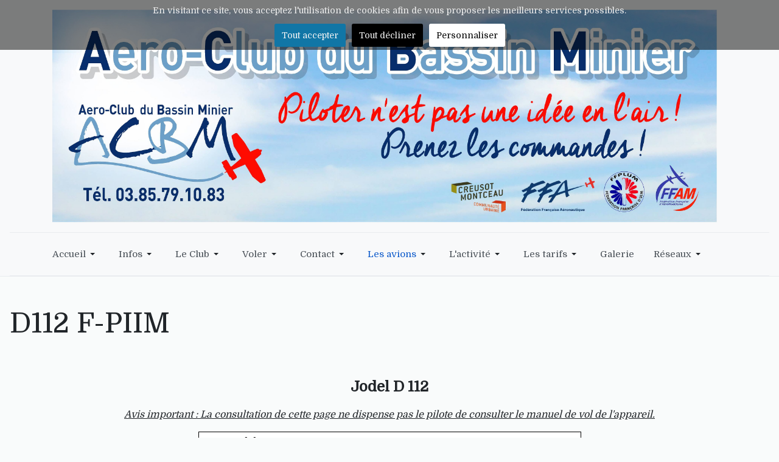

--- FILE ---
content_type: text/html; charset=utf-8
request_url: https://www.aeroclub-montceau-creusot.fr/index.php/les-avions/avions-de-tourisme/d112
body_size: 9631
content:
<!DOCTYPE html>
<html xmlns="http://www.w3.org/1999/xhtml" class="j4" xml:lang="fr-fr" lang="fr-fr" dir="ltr">

<head>
  
  <meta charset="utf-8">
	<meta name="author" content="JMN">
	<meta name="description" content="École de pilotage, découverte de la région en avion ou ULM, baptêmes de l'air, stages découverte de l'aviation. Pour les diverses activités proposées, contacter">
	<meta name="generator" content="Joomla! - Open Source Content Management">
	<title>D112</title>
	<link href="/favicon.ico" rel="icon" type="image/vnd.microsoft.icon">
<link href="/plugins/system/t4/themes/base/vendors/font-awesome5/css/all.min.css?cbaf5b5ef1488c679d5703b225393522" rel="stylesheet" />
	<link href="/plugins/system/t4/themes/base/vendors/font-awesome/css/font-awesome.min.css?cbaf5b5ef1488c679d5703b225393522" rel="stylesheet" />
	<link href="/media/vendor/joomla-custom-elements/css/joomla-alert.min.css?0.2.0" rel="stylesheet" />
	<link href="/plugins/system/cookiesck/assets/front.css?ver=3.7.1" rel="stylesheet" />
	<link href="https://fonts.googleapis.com/css?family=Domine" rel="stylesheet" />
	<link href="/templates/t4_bs5_blank/css/template.css?e5a10330b45707b74c731e6e58113896" rel="stylesheet" />
	<link href="/media/t4/css/23.css?2f0c14abf63ba7db4110cb5d354153a6" rel="stylesheet" />
	<link href="/templates/t4_bs5_blank/local/css/custom.css?7708d4215128606bc16aaf9b151b89b0" rel="stylesheet" />
	<style>
			#cookiesck {
				position:absolute;
				left:0;
				right: 0;
				top: 0;
				z-index: 1000000;
				min-height: 30px;
				color: #eeeeee;
				background: rgba(0,0,0,0.5);
				text-align: center;
				font-size: 14px;
				line-height: 14px;
			}
			#cookiesck_text {
				padding: 10px 0;
				display: inline-block;
			}
			#cookiesck_buttons {
				float: right;
			}
			.cookiesck_button,
			#cookiesck_accept,
			#cookiesck_decline,
			#cookiesck_settings,
			#cookiesck_readmore {
				float:left;
				padding:10px;
				margin: 5px;
				border-radius: 3px;
				text-decoration: none;
				cursor: pointer;
				transition: all 0.2s ease;
			}
			#cookiesck_readmore {
				float:right;
			}
			#cookiesck_accept {
				background: #1176a6;
				border: 2px solid #1176a6;
				color: #f5f5f5;
			}
			#cookiesck_accept:hover {
				background: transparent;
				border: 2px solid darkturquoise;
				color: darkturquoise;
			}
			#cookiesck_decline {
				background: #000;
				border: 2px solid #000;
				color: #f5f5f5;
			}
			#cookiesck_decline:hover {
				background: transparent;
				border: 2px solid #fff;
				color: #fff;
			}
			#cookiesck_settings {
				background: #fff;
				border: 2px solid #fff;
				color: #000;
			}
			#cookiesck_settings:hover {
				background: transparent;
				border: 2px solid #fff;
				color: #fff;
			}
			#cookiesck_options {
				display: none;
				width: 30px;
				height: 30px;
				border-radius: 15px;
				box-sizing: border-box;
				position: fixed;
				bottom: 0;
				left: 0;
				margin: 10px;
				border: 1px solid #ccc;
				cursor: pointer;
				background: rgba(255,255,255,1) url(/plugins/system/cookiesck/assets/cookies-icon.svg) center center no-repeat;
				background-size: 80% auto;
				z-index: 1000000;
			}
			#cookiesck_options > .inner {
				display: none;
				width: max-content;
				margin-top: -40px;
				background: rgba(0,0,0,0.7);
				position: absolute;
				font-size: 14px;
				color: #fff;
				padding: 4px 7px;
				border-radius: 3px;
			}
			#cookiesck_options:hover > .inner {
				display: block;
			}
			#cookiesck > div {
				display: flex;
				justify-content: space-around;
				align-items: center;
				flex-direction: column;
			}
			
			
			.cookiesck-iframe-wrap-text {
				position: absolute;
				width: 100%;
				padding: 10px;
				color: #fff;
				top: 50%;
				transform: translate(0,-60%);
				text-align: center;
			}
			.cookiesck-iframe-wrap:hover .cookiesck-iframe-wrap-text {
				color: #333;
			}
			.cookiesck-iframe-wrap-allowed .cookiesck-iframe-wrap-text {
				display: none;
			}

		</style>
<script src="/media/vendor/jquery/js/jquery.min.js?3.7.1"></script>
	<script src="/media/legacy/js/jquery-noconflict.min.js?647005fc12b79b3ca2bb30c059899d5994e3e34d"></script>
	<script src="/media/vendor/jquery-migrate/js/jquery-migrate.min.js?3.4.1"></script>
	<script type="application/json" class="joomla-script-options new">{"joomla.jtext":{"ERROR":"Erreur","MESSAGE":"Message","NOTICE":"Annonce","WARNING":"Avertissement","JCLOSE":"Fermer","JOK":"OK","JOPEN":"Ouvrir"},"system.paths":{"root":"","rootFull":"https:\/\/www.aeroclub-montceau-creusot.fr\/","base":"","baseFull":"https:\/\/www.aeroclub-montceau-creusot.fr\/"},"csrf.token":"bc07b06c91eefa189e5ce91f5b9a90fb"}</script>
	<script src="/media/system/js/core.min.js?37ffe4186289eba9c5df81bea44080aff77b9684"></script>
	<script src="/media/system/js/messages-es5.min.js?c29829fd2432533d05b15b771f86c6637708bd9d" nomodule defer></script>
	<script src="/media/vendor/bootstrap/js/bootstrap-es5.min.js?5.3.2" nomodule defer></script>
	<script src="/media/system/js/messages.min.js?7f7aa28ac8e8d42145850e8b45b3bc82ff9a6411" type="module"></script>
	<script src="/media/vendor/bootstrap/js/dropdown.min.js?5.3.2" type="module"></script>
	<script src="/media/vendor/bootstrap/js/collapse.min.js?5.3.2" type="module"></script>
	<script src="/plugins/system/cookiesck/assets/front.js?ver=3.7.1"></script>
	<script src="/templates/t4_bs5_blank/js/template.js"></script>
	<script src="/plugins/system/t4/themes/base/js/base.js?cbaf5b5ef1488c679d5703b225393522"></script>
	<script src="/plugins/system/t4/themes/base/js/megamenu.js"></script>
	<script>
var COOKIESCK = {
	ALLOWED : ["cookiesck","cookiesckiframes","cookiesckuniquekey","jform_captchacookie","5a414ada00bab2b01cfafc3cc6529a5c"]
	, VALUE : 'no'
	, UNIQUE_KEY : '8e7e3b31504ee1ea4caa3695bd7cbe9c'
	, LOG : '1'
	, LIST : '{|QQ|Functional|QQ|:{|QQ|name|QQ|:|QQ|Functional|QQ|,|QQ|desc|QQ|:|QQ||QQ|,|QQ|platforms|QQ|:{|QQ|Stripe|QQ|:{|QQ|name|QQ|:|QQ|Stripe|QQ|,|QQ|desc|QQ|:|QQ||QQ|,|QQ|legal|QQ|:0,|QQ|cookies|QQ|:{|QQ|8a90cba6-c361-4513-b33c-509aec12d1a9|QQ|:{|QQ|id|QQ|:|QQ|8a90cba6-c361-4513-b33c-509aec12d1a9|QQ|,|QQ|key|QQ|:|QQ|__stripe_mid|QQ|,|QQ|desc|QQ|:|QQ|Fraud prevention and detection|QQ|}}},|QQ|Essentiels|QQ|:{|QQ|name|QQ|:|QQ|Essentiels|QQ|,|QQ|desc|QQ|:|QQ||QQ|,|QQ|legal|QQ|:0,|QQ|cookies|QQ|:{|QQ|1699128849607|QQ|:{|QQ|id|QQ|:|QQ|1699128849607|QQ|,|QQ|key|QQ|:|QQ|cookiesckuniquekey|QQ|,|QQ|desc|QQ|:|QQ|Indispensable pour la politique de consentement|QQ|},|QQ|1699128910345|QQ|:{|QQ|id|QQ|:|QQ|1699128910345|QQ|,|QQ|key|QQ|:|QQ|cookiesck|QQ|,|QQ|desc|QQ|:|QQ|Indispensable pour archiver les consentements|QQ|}}}}},|QQ|Marketing|QQ|:{|QQ|name|QQ|:|QQ|Marketing|QQ|,|QQ|desc|QQ|:|QQ||QQ|,|QQ|platforms|QQ|:{|QQ|Neustar|QQ|:{|QQ|name|QQ|:|QQ|Neustar|QQ|,|QQ|desc|QQ|:|QQ||QQ|,|QQ|legal|QQ|:0,|QQ|cookies|QQ|:{|QQ|cc651e46-ffba-11e9-8d71-362b9e155667|QQ|:{|QQ|id|QQ|:|QQ|cc651e46-ffba-11e9-8d71-362b9e155667|QQ|,|QQ|key|QQ|:|QQ|ab|QQ|,|QQ|desc|QQ|:|QQ|This cookie is used by the website’s operator in context with multi-variate testing. This is a tool used to combine or change content on the website. This allows the website to find the best variation/edition of the site.|QQ|}}}}}}'
	, LIFETIME : '1'
	, DEBUG : '0'
	, TEXT : {
		INFO : 'En visitant ce site, vous acceptez l\'utilisation de cookies afin de vous proposer les meilleurs services possibles.'
		, ACCEPT_ALL : 'Tout accepter'
		, ACCEPT_ALL : 'Tout accepter'
		, DECLINE_ALL : 'Tout décliner'
		, SETTINGS : 'Personnaliser'
		, OPTIONS : 'Options des cookies'
		, CONFIRM_IFRAMES : 'Veuillez confirmer que vous voulez charger les iframes'
	}
};

if( document.readyState !== "loading" ) {
new Cookiesck({lifetime: "1", layout: "layout1", reload: "0"}); 
} else {
	document.addEventListener("DOMContentLoaded", function () {
		new Cookiesck({lifetime: "1", layout: "layout1", reload: "0"}); 
	});
}</script>


  <meta name="viewport"  content="width=device-width, initial-scale=1, maximum-scale=1, user-scalable=yes"/>
  <style>
    @-webkit-viewport   { width: device-width; }
    @-moz-viewport      { width: device-width; }
    @-ms-viewport       { width: device-width; }
    @-o-viewport        { width: device-width; }
    @viewport           { width: device-width; }
  </style>
  <meta name="HandheldFriendly" content="true"/>
  <meta name="apple-mobile-web-app-capable" content="YES"/>
  <!-- //META FOR IOS & HANDHELD -->
  
</head>

<body class="site-acbm navigation-default theme-default layout-default nav-breakpoint-md com_content view-article item-70 loaded-bs5" data-jver="4">
  
  
  <div class="t4-wrapper">
    <div class="t4-content">
      <div class="t4-content-inner">
        
<div id="t4-header" class="t4-section  t4-header">
<div class="t4-section-inner container-fluid"><!-- HEADER BLOCK -->
<header class="header-block header-block-1 py-3">
  <div class="container-lg">
    <div class="header-wrap d-flex align-items-center justify-content-between">
      <div class="navbar-brand logo-image">
    <a href="https://www.aeroclub-montceau-creusot.fr/" title="AéroClub du Bassin Minier">
        	
          <img class="logo-img" width="3544" height="1136" src="/images/acbm-banderole.jpg" alt="AéroClub du Bassin Minier" />
    
    </a>
  </div>


      <div class="t4-header-r d-flex align-items-center">
        
        <nav class="navbar-expand-md">
    <button class="navbar-toggler" type="button" data-bs-toggle="collapse" data-bs-target="#t4-megamenu-mainmenu" aria-controls="t4-megamenu-mainmenu" aria-expanded="false" aria-label="Toggle navigation">
        <i class="fa fa-bars toggle-bars"></i>
    </button>
</nav>
        
      </div>
    </div>
  </div>
</header>
<!-- // HEADER BLOCK -->

<!-- MAIN NAVIGATION -->
<nav class="t4-nav-height-sm mainnav nav-align-left border-top border-bottom w-100 collapse-static">
  <div class="container-lg collapse-static">
    
<nav class="navbar navbar-expand-md">
<button class="navbar-toggler" type="button" data-bs-toggle="collapse" data-bs-target="#t4-megamenu-mainmenu" aria-controls="t4-megamenu-mainmenu" aria-expanded="false" aria-label="Toggle navigation" style="display: none;">
    <i class="fa fa-bars toggle-bars"></i>
</button>
	<div id="t4-megamenu-mainmenu" class="t4-megamenu collapse navbar-collapse slide animate" data-duration="400">

<ul class="nav navbar-nav level0"  itemscope="itemscope" itemtype="http://www.schema.org/SiteNavigationElement">
<li class="nav-item default dropdown mega" data-id="152" data-level="1" data-align="left"><a href="/index.php" itemprop="url" class="nav-link dropdown-toggle" role="button" aria-haspopup="true" aria-expanded="false" data-bs-toggle=""><span itemprop="name"><span class="menu-item-title">Accueil</span></span><i class="item-caret"></i></a>
<div class="dropdown-menu mega-dropdown-menu">
	<div class="mega-dropdown-inner">
	
			<div class="row">
											</div>
		
	</div>
</div>
</li>
<li class="nav-item divider dropdown parent" data-id="323" data-level="1"><span class="separator  nav-link dropdown-toggle"  itemprop="name"  role="button"  aria-haspopup="true" aria-expanded="false">
	<span itemprop="name"><span class="menu-item-title">Infos</span></span>
	<i class="item-caret"></i></span>
<div class="dropdown-menu level1" data-bs-popper="static"><div class="dropdown-menu-inner"><ul><li class="nav-item" data-id="54" data-level="2"><a href="/index.php/infos/actualites" itemprop="url" class="dropdown-item"><span itemprop="name"><span class="menu-item-title">Actualités</span></span></a></li><li class="nav-item" data-id="88" data-level="2"><a href="/index.php/infos/revue-de-presse" itemprop="url" class="dropdown-item"><span itemprop="name"><span class="menu-item-title">Revue de presse</span></span></a></li><li class="nav-item" data-id="59" data-level="2"><a href="/index.php/infos/petites-annonces" itemprop="url" class="dropdown-item"><span itemprop="name"><span class="menu-item-title">Petites annonces</span></span></a></li><li class="nav-item dropdown dropright dropend parent" data-id="90" data-level="2"><a href="/index.php/infos/revue-de-presse-ancien-site" itemprop="url" class="dropdown-item dropdown-toggle" role="button" aria-haspopup="true" aria-expanded="false" data-bs-toggle=""><span itemprop="name"><span class="menu-item-title">Revue de presse ancien site</span></span><i class="item-caret"></i></a><div class="dropdown-menu level2" data-bs-popper="static"><div class="dropdown-menu-inner"><ul><li class="nav-item" data-id="530" data-level="3"><a href="/index.php/infos/revue-de-presse-ancien-site/stages-decouvertes-avant-2010" itemprop="url" class="dropdown-item"><span itemprop="name"><span class="menu-item-title">Stages découvertes avant 2010</span></span></a></li></ul></div></div></li><li class="nav-item" data-id="91" data-level="2"><a href="/index.php/infos/actualites-ancien-site" itemprop="url" class="dropdown-item"><span itemprop="name"><span class="menu-item-title">Actualités ancien site</span></span></a></li></ul></div></div></li><li class="nav-item divider dropdown parent" data-id="324" data-level="1"><span class="separator  nav-link dropdown-toggle"  itemprop="name"  role="button"  aria-haspopup="true" aria-expanded="false">
	<span itemprop="name"><span class="menu-item-title">Le Club</span></span>
	<i class="item-caret"></i></span>
<div class="dropdown-menu level1" data-bs-popper="static"><div class="dropdown-menu-inner"><ul><li class="nav-item" data-id="770" data-level="2"><a href="http://cam-aero.eu/raspicamaero/LFGM_MontceauLesMines/img" itemprop="url" class=" dropdown-item" onclick="window.open(this.href, 'targetWindow', 'toolbar=no,location=no,status=no,menubar=no,scrollbars=yes,resizable=yes,'); return false;"><span itemprop="name"><span class="menu-item-title">Webcam ACBM-LFGM</span></span></a></li><li class="nav-item" data-id="81" data-level="2"><a href="/index.php/le-club/le-conseil-dadministration" itemprop="url" class="dropdown-item"><span itemprop="name"><span class="menu-item-title">Le conseil d'administration</span></span></a></li><li class="nav-item" data-id="147" data-level="2"><a href="/index.php/le-club/agenda-acbm" itemprop="url" class="dropdown-item"><span itemprop="name"><span class="menu-item-title">Agenda ACBM</span></span></a></li><li class="nav-item" data-id="55" data-level="2"><a href="/index.php/le-club/le-club" itemprop="url" class="dropdown-item"><span itemprop="name"><span class="menu-item-title">Le Club</span></span></a></li><li class="nav-item" data-id="449" data-level="2"><a href="/index.php/le-club/histoire-de-l-acbm" itemprop="url" class="dropdown-item"><span itemprop="name"><span class="menu-item-title">Histoire de l'ACBM</span></span></a></li></ul></div></div></li><li class="nav-item divider dropdown parent" data-id="328" data-level="1"><span class="separator  nav-link dropdown-toggle"  itemprop="name"  role="button"  aria-haspopup="true" aria-expanded="false">
	<span itemprop="name"><span class="menu-item-title">Voler</span></span>
	<i class="item-caret"></i></span>
<div class="dropdown-menu level1" data-bs-popper="static"><div class="dropdown-menu-inner"><ul><li class="nav-item" data-id="1359" data-level="2"><a href="/index.php/voler/volez-avec-lacbm" itemprop="url" class="dropdown-item"><span itemprop="name"><span class="menu-item-title">Volez avec l'ACBM !</span></span></a></li><li class="nav-item divider dropdown dropright dropend parent" data-id="329" data-level="2"><span class="separator  dropdown-item dropdown-toggle"  itemprop="name"  role="button"  aria-haspopup="true" aria-expanded="false">
	<span itemprop="name"><span class="menu-item-title">Guide Météo France</span></span>
	<i class="item-caret"></i></span>
<div class="dropdown-menu level2" data-bs-popper="static"><div class="dropdown-menu-inner"><ul><li class="nav-item" data-id="645" data-level="3"><a href="/index.php/voler/guide-meteo-france/preparation-aeroweb" itemprop="url" class="dropdown-item"><span itemprop="name"><span class="menu-item-title">Préparation Aéroweb</span></span></a></li><li class="nav-item" data-id="118" data-level="3"><a href="/index.php/voler/guide-meteo-france/les-cartes-temsi" itemprop="url" class="dropdown-item"><span itemprop="name"><span class="menu-item-title">Les cartes TEMSI</span></span></a></li><li class="nav-item" data-id="126" data-level="3"><a href="/index.php/voler/guide-meteo-france/les-cartes-wintem" itemprop="url" class="dropdown-item"><span itemprop="name"><span class="menu-item-title">Les cartes WINTEM</span></span></a></li><li class="nav-item" data-id="121" data-level="3"><a href="/index.php/voler/guide-meteo-france/les-metar-et-speci" itemprop="url" class="dropdown-item"><span itemprop="name"><span class="menu-item-title">Les METAR et SPECI</span></span></a></li><li class="nav-item" data-id="122" data-level="3"><a href="/index.php/voler/guide-meteo-france/les-taf" itemprop="url" class="dropdown-item"><span itemprop="name"><span class="menu-item-title">Les TAF</span></span></a></li><li class="nav-item" data-id="123" data-level="3"><a href="/index.php/voler/guide-meteo-france/les-codes-sigmet" itemprop="url" class="dropdown-item"><span itemprop="name"><span class="menu-item-title">Les codes SIGMET</span></span></a></li><li class="nav-item" data-id="125" data-level="3"><a href="/index.php/voler/guide-meteo-france/les-infos-volmet" itemprop="url" class="dropdown-item"><span itemprop="name"><span class="menu-item-title">Les infos VOLMET</span></span></a></li><li class="nav-item" data-id="646" data-level="3"><a href="/index.php/voler/guide-meteo-france/images-sat-et-radar" itemprop="url" class="dropdown-item"><span itemprop="name"><span class="menu-item-title">Images Sat et Radar</span></span></a></li><li class="nav-item" data-id="124" data-level="3"><a href="/index.php/voler/guide-meteo-france/les-codes-gafor-et-odmx" itemprop="url" class="dropdown-item"><span itemprop="name"><span class="menu-item-title">Les codes GAFOR et ODMX</span></span></a></li><li class="nav-item" data-id="119" data-level="3"><a href="/index.php/voler/guide-meteo-france/les-nuages" itemprop="url" class="dropdown-item"><span itemprop="name"><span class="menu-item-title">Les nuages</span></span></a></li><li class="nav-item" data-id="127" data-level="3"><a href="/index.php/voler/guide-meteo-france/turbulences-et-cisaillement-de-vent" itemprop="url" class="dropdown-item"><span itemprop="name"><span class="menu-item-title">Turbulences et cisaillement de vent</span></span></a></li><li class="nav-item" data-id="128" data-level="3"><a href="/index.php/voler/guide-meteo-france/le-givrage" itemprop="url" class="dropdown-item"><span itemprop="name"><span class="menu-item-title">Le givrage</span></span></a></li><li class="nav-item" data-id="129" data-level="3"><a href="/index.php/voler/guide-meteo-france/tableaux-de-conversion" itemprop="url" class="dropdown-item"><span itemprop="name"><span class="menu-item-title">Tableaux de conversion</span></span></a></li><li class="nav-item" data-id="120" data-level="3"><a href="/index.php/voler/guide-meteo-france/lexique-des-codes-et-acronymes" itemprop="url" class="dropdown-item"><span itemprop="name"><span class="menu-item-title">Lexique des codes et acronymes</span></span></a></li><li class="nav-item" data-id="130" data-level="3"><a href="/index.php/voler/guide-meteo-france/le-guide-aviation-complet" itemprop="url" class="dropdown-item"><span itemprop="name"><span class="menu-item-title">Le guide aviation complet</span></span></a></li></ul></div></div></li><li class="nav-item" data-id="84" data-level="2"><a href="/index.php/voler/meteo" itemprop="url" class="dropdown-item"><span itemprop="name"><span class="menu-item-title">Météo et péparation des vols</span></span></a></li><li class="nav-item" data-id="85" data-level="2"><a href="/index.php/voler/cartes-vac" itemprop="url" class="dropdown-item"><span itemprop="name"><span class="menu-item-title">Cartes VAC</span></span></a></li><li class="nav-item" data-id="56" data-level="2"><a href="/index.php/voler/le-terrain" itemprop="url" class="dropdown-item"><span itemprop="name"><span class="menu-item-title">Le terrain</span></span></a></li></ul></div></div></li><li class="nav-item divider dropdown parent" data-id="327" data-level="1"><span class="separator  nav-link dropdown-toggle"  itemprop="name"  role="button"  aria-haspopup="true" aria-expanded="false">
	<span itemprop="name"><span class="menu-item-title">Contact</span></span>
	<i class="item-caret"></i></span>
<div class="dropdown-menu level1" data-bs-popper="static"><div class="dropdown-menu-inner"><ul><li class="nav-item" data-id="86" data-level="2"><a href="/index.php/contact/liens-utiles" itemprop="url" class="dropdown-item"><span itemprop="name"><span class="menu-item-title">Liens utiles</span></span></a></li><li class="nav-item" data-id="89" data-level="2"><a href="/index.php/contact/lieux-a-visiter-dans-la-region" itemprop="url" class="dropdown-item"><span itemprop="name"><span class="menu-item-title">Lieux à visiter dans la région</span></span></a></li><li class="nav-item" data-id="64" data-level="2"><a href="/index.php/contact/nous-contacter" itemprop="url" class="dropdown-item"><span itemprop="name"><span class="menu-item-title">Nous contacter</span></span></a></li><li class="nav-item" data-id="389" data-level="2"><a href="/index.php/component/content/article/57-nous-contacter?Itemid=57#cnil" itemprop="url" class=" dropdown-item"><span itemprop="name"><span class="menu-item-title">Mentions Légales</span></span></a></li></ul></div></div></li><li class="nav-item active divider dropdown parent" data-id="53" data-level="1"><span class="separator  nav-link dropdown-toggle"  itemprop="name"  role="button"  aria-haspopup="true" aria-expanded="false">
	<span itemprop="name"><span class="menu-item-title">Les avions</span></span>
	<i class="item-caret"></i></span>
<div class="dropdown-menu level1" data-bs-popper="static"><div class="dropdown-menu-inner"><ul><li class="nav-item active dropdown dropright dropend parent" data-id="78" data-level="2"><a href="/index.php/les-avions/avions-de-tourisme" itemprop="url" class="dropdown-item dropdown-toggle" role="button" aria-haspopup="true" aria-expanded="false" data-bs-toggle=""><span itemprop="name"><span class="menu-item-title">Avions de tourisme</span></span><i class="item-caret"></i></a><div class="dropdown-menu level2" data-bs-popper="static"><div class="dropdown-menu-inner"><ul><li class="nav-item" data-id="286" data-level="3"><a href="/index.php/les-avions/avions-de-tourisme/ulm-super-guepard" itemprop="url" class="dropdown-item"><span itemprop="name"><span class="menu-item-title">ULM Super Guépard</span></span></a></li><li class="nav-item current active" data-id="70" data-level="3"><a href="/index.php/les-avions/avions-de-tourisme/d112" itemprop="url" class="dropdown-item" aria-current="page"><span itemprop="name"><span class="menu-item-title">D112</span></span></a></li><li class="nav-item" data-id="71" data-level="3"><a href="/index.php/les-avions/avions-de-tourisme/dr-220-221" itemprop="url" class="dropdown-item"><span itemprop="name"><span class="menu-item-title">DR 220-221</span></span></a></li><li class="nav-item" data-id="74" data-level="3"><a href="/index.php/les-avions/avions-de-tourisme/dr-400-160" itemprop="url" class="dropdown-item"><span itemprop="name"><span class="menu-item-title">DR 400-160</span></span></a></li><li class="nav-item" data-id="76" data-level="3"><a href="/index.php/les-avions/avions-de-tourisme/ecoflyer-135-cdi" itemprop="url" class="dropdown-item"><span itemprop="name"><span class="menu-item-title">Ecoflyer 135 CDI</span></span></a></li></ul></div></div></li><li class="nav-item dropdown dropright dropend parent" data-id="77" data-level="2"><a href="/index.php/les-avions/avions-de-collection" itemprop="url" class="dropdown-item dropdown-toggle" role="button" aria-haspopup="true" aria-expanded="false" data-bs-toggle=""><span itemprop="name"><span class="menu-item-title">Avions de collection</span></span><i class="item-caret"></i></a><div class="dropdown-menu level2" data-bs-popper="static"><div class="dropdown-menu-inner"><ul><li class="nav-item" data-id="79" data-level="3"><a href="/index.php/les-avions/avions-de-collection/max-holste-broussard" itemprop="url" class="dropdown-item"><span itemprop="name"><span class="menu-item-title">Max Holste Broussard</span></span></a></li><li class="nav-item" data-id="80" data-level="3"><a href="/index.php/les-avions/avions-de-collection/dassault-md-312-flamant" itemprop="url" class="dropdown-item"><span itemprop="name"><span class="menu-item-title">Dassault MD 312 Flamant</span></span></a></li></ul></div></div></li></ul></div></div></li><li class="nav-item divider dropdown parent" data-id="57" data-level="1"><span class="separator  nav-link dropdown-toggle"  itemprop="name"  role="button"  aria-haspopup="true" aria-expanded="false">
	<span itemprop="name"><span class="menu-item-title">L'activité</span></span>
	<i class="item-caret"></i></span>
<div class="dropdown-menu level1" data-bs-popper="static"><div class="dropdown-menu-inner"><ul><li class="nav-item dropdown dropright dropend parent" data-id="65" data-level="2"><a href="/index.php/lactivite/apprendre-a-piloter" itemprop="url" class="dropdown-item dropdown-toggle" role="button" aria-haspopup="true" aria-expanded="false" data-bs-toggle=""><span itemprop="name"><span class="menu-item-title">Apprendre à Piloter</span></span><i class="item-caret"></i></a><div class="dropdown-menu level2" data-bs-popper="static"><div class="dropdown-menu-inner"><ul><li class="nav-item" data-id="1420" data-level="3"><a href="/index.php/lactivite/apprendre-a-piloter/un-avion" itemprop="url" class="dropdown-item"><span itemprop="name"><span class="menu-item-title">Un Avion</span></span></a></li><li class="nav-item" data-id="330" data-level="3"><a href="/index.php/lactivite/apprendre-a-piloter/un-ulm" itemprop="url" class="dropdown-item"><span itemprop="name"><span class="menu-item-title">Un ULM</span></span></a></li><li class="nav-item" data-id="1468" data-level="3"><a href="/index.php/lactivite/apprendre-a-piloter/passeports-initiation-au-pilotage" itemprop="url" class="dropdown-item"><span itemprop="name"><span class="menu-item-title">Passeports Initiation au Pilotage !</span></span></a></li></ul></div></div></li><li class="nav-item divider dropdown dropright dropend parent" data-id="87" data-level="2"><span class="separator  dropdown-item dropdown-toggle"  itemprop="name"  role="button"  aria-haspopup="true" aria-expanded="false">
	<span itemprop="name"><span class="menu-item-title">Vol de Nuit</span></span>
	<i class="item-caret"></i></span>
<div class="dropdown-menu level2" data-bs-popper="static"><div class="dropdown-menu-inner"><ul><li class="nav-item" data-id="362" data-level="3"><a href="/index.php/lactivite/vol-de-nuit/voler-de-nuit" itemprop="url" class="dropdown-item"><span itemprop="name"><span class="menu-item-title">Voler de Nuit</span></span></a></li><li class="nav-item" data-id="363" data-level="3"><a href="/index.php/lactivite/vol-de-nuit/vol-de-nuit-le-08-juillet-2015" itemprop="url" class="dropdown-item"><span itemprop="name"><span class="menu-item-title">Vol de Nuit le 08 Juillet 2015</span></span></a></li></ul></div></div></li><li class="nav-item dropdown dropright dropend parent" data-id="66" data-level="2"><a href="/index.php/lactivite/stages-decouverte" itemprop="url" class="dropdown-item dropdown-toggle" role="button" aria-haspopup="true" aria-expanded="false" data-bs-toggle=""><span itemprop="name"><span class="menu-item-title">Stages découverte</span></span><i class="item-caret"></i></a><div class="dropdown-menu level2" data-bs-popper="static"><div class="dropdown-menu-inner"><ul><li class="nav-item" data-id="131" data-level="3"><a href="/index.php/lactivite/stages-decouverte/programme-des-stages-2025" itemprop="url" class="dropdown-item"><span itemprop="name"><span class="menu-item-title">Programme des stages 2025</span></span></a></li><li class="nav-item" data-id="1343" data-level="3"><a href="/index.php/lactivite/stages-decouverte/reservez-votre-stage-decouverte-en-ligne" itemprop="url" class="dropdown-item" target="_blank"><span itemprop="name"><span class="menu-item-title">Réservez et Réglez votre Stage Découverte en ligne !</span></span></a></li></ul></div></div></li><li class="nav-item" data-id="82" data-level="2"><a href="/index.php/lactivite/navigations" itemprop="url" class="dropdown-item"><span itemprop="name"><span class="menu-item-title">Navigations</span></span></a></li><li class="nav-item" data-id="83" data-level="2"><a href="/index.php/lactivite/modelisme" itemprop="url" class="dropdown-item"><span itemprop="name"><span class="menu-item-title">Modélisme</span></span></a></li><li class="nav-item" data-id="531" data-level="2"><a href="/index.php/lactivite/bia" itemprop="url" class="dropdown-item"><span itemprop="name"><span class="menu-item-title">BIA</span></span></a></li></ul></div></div></li><li class="nav-item dropdown parent" data-id="58" data-level="1"><a href="/index.php/les-tarifs" itemprop="url" class="nav-link dropdown-toggle" role="button" aria-haspopup="true" aria-expanded="false" data-bs-toggle=""><span itemprop="name"><span class="menu-item-title">Les tarifs</span></span><i class="item-caret"></i></a><div class="dropdown-menu level1" data-bs-popper="static"><div class="dropdown-menu-inner"><ul><li class="nav-item" data-id="1321" data-level="2"><a href="/index.php/les-tarifs/formulaire-vd" itemprop="url" class="dropdown-item" target="_blank"><span itemprop="name"><span class="menu-item-title">Réservez et Réglez votre Vol Découverte en ligne !</span></span></a></li></ul></div></div></li><li class="nav-item" data-id="108" data-level="1"><a href="/index.php/galerie" itemprop="url" class="nav-link"><span itemprop="name"><span class="menu-item-title">Galerie</span></span></a></li><li class="nav-item divider dropdown parent" data-id="741" data-level="1"><span class="separator  nav-link dropdown-toggle"  itemprop="name"  role="button"  aria-haspopup="true" aria-expanded="false">
	<span itemprop="name"><span class="menu-item-title">Réseaux</span></span>
	<i class="item-caret"></i></span>
<div class="dropdown-menu level1" data-bs-popper="static"><div class="dropdown-menu-inner"><ul><li class="nav-item" data-id="326" data-level="2"><a href="https://www.facebook.com/profile.php?id=100057052886212 " itemprop="url" class=" dropdown-item" target="_blank" rel="noopener noreferrer"><span itemprop="name"><img src="/images/fb15.png" alt="    facebook"><span class="image-title">    facebook</span></span></a></li><li class="nav-item" data-id="742" data-level="2"><a href="https://www.instagram.com/acbm_lfgm/" itemprop="url" class=" dropdown-item" target="_blank" rel="noopener noreferrer"><span itemprop="name"><img src="/images/stories/Photos/instagram.png" alt="    Instagram"><span class="image-title">    Instagram</span></span></a></li></ul></div></div></li></ul></div>
</nav>

  </div>
</nav>
<!-- // MAIN NAVIGATION --></div>
</div>


<div id="t4-main-body" class="t4-section  t4-main-body  extra class">
<div class="t4-section-inner container-fluid"><div class="t4-row row">
<div class="t4-col component col">
<div id="system-message-container" aria-live="polite"></div>
<div class="com-content-article item-page" itemscope itemtype="https://schema.org/Article">
	<meta itemprop="inLanguage" content="fr-FR">

	
	
		
		<div class="page-header">
					<h2 itemprop="headline">
				D112 F-PIIM			</h2>
		
					
		
		
		
	</div>
	
	<div class="article-aside">

	
													
	</div>

	
		
				
			
		
	
	<div itemprop="articleBody" class="article-body">
		<p>&nbsp;</p>
<p style="text-align: center;"><strong><span style="font-size: x-large;">Jodel D 112 </span></strong></p>
<div style="text-align: center;" align="left">
<p><em><span style="text-decoration: underline;">Avis important : La consultation de cette page ne dispense pas le pilote de consulter le manuel de vol de l'appareil.</span></em></p>
</div>
<table border="1" class="tableauperso" style="width: 629px; height: 767px; border: 1px solid #000000;" frame="below" rules="all" cellspacing="2" cellpadding="0" align="center">
<tbody>
<tr>
<td bgcolor="white">
<div align="center"><span style="color: black;">Jodel</span></div>
</td>
<td bgcolor="white">
<div align="center"><span style="color: black;">D 112</span></div>
</td>
<td bgcolor="white">
<div align="center"><span style="color: black;">F-PIIM </span></div>
</td>
<td bgcolor="white">
<div align="center"><span style="color: black;"></span></div>
</td>
</tr>
<tr>
<td>
<div align="center">
<p>Photos</p>
</div>
</td>
<td><a href="/images/stories/avions/ACBM/PIIM1.jpg" target="_blank"><img src="/images/stories/avions/ACBM/PIIM1.jpg" alt="PIIM1" width="160" height="120" /></a></td>
<td><a href="/images/morfeoshow/Remise_en_vol_du_PIIM/DSC_4774.jpg" target="_blank"><img src="/images/morfeoshow/Remise_en_vol_du_PIIM/DSC_4774.jpg" alt="PIIM 2" width="160" height="81" /></a></td>
<td><a href="/images/morfeoshow/Remise_en_vol_du_PIIM/DSC_4772.jpg" target="_blank"><img src="/images/morfeoshow/Remise_en_vol_du_PIIM/DSC_4772.jpg" alt="PIIM tdb" width="160" height="102" /></a></td>
</tr>
<tr>
<td>
<div align="center">
<p>Photos</p>
</div>
</td>
<td><a href="/images/stories/avions/piimnewlook.JPG" target="_blank"><img src="/images/stories/avions/piimnewlook.JPG" alt="piimnewlook" width="160" height="120" /></a></td>
<td><a href="/images/stories/avions/ACBM/PIIM_tdb1.jpg" target="_blank"><img src="/images/stories/avions/ACBM/PIIM_tdb1.jpg" alt="PIIM tdb1" width="160" height="120" /></a></td>
<td>&nbsp;<a href="/images/morfeoshow/Remise_en_vol_du_PIIM/DSC_4729.jpg" target="_blank"><img src="/images/morfeoshow/Remise_en_vol_du_PIIM/DSC_4729.jpg" alt="DSC 4729" width="160" height="106" /></a></td>
</tr>
<tr>
<td><span style="font-family: arial,helvetica,sans-serif; font-size: 10pt;">Masses</span></td>
<td>
<div align="center"><span style="font-family: arial,helvetica,sans-serif; font-size: 10pt;">Poids à vide : 327 kg</span></div>
</td>
<td>
<div align="center"><span style="font-family: arial,helvetica,sans-serif; font-size: 10pt;">Poids max : 530 kg</span></div>
</td>
<td>
<div align="center"><span style="font-family: arial,helvetica,sans-serif; font-size: 10pt;">néant</span></div>
</td>
</tr>
<tr>
<td><span style="font-family: arial,helvetica,sans-serif; font-size: 10pt;">Moteur</span></td>
<td>
<div align="center"><span style="font-family: arial,helvetica,sans-serif; font-size: 10pt;">65 CV</span></div>
</td>
<td>
<div align="center"><span style="font-family: arial,helvetica,sans-serif; font-size: 10pt;">2300 tr / mn MAX</span></div>
</td>
<td>
<div align="center"><span style="font-family: arial,helvetica,sans-serif; font-size: 10pt;">57 litres 100 LL</span></div>
</td>
</tr>
<tr>
<td><span style="font-family: arial,helvetica,sans-serif; font-size: 10pt;">Vitesses</span></td>
<td>
<div style="text-align: center;" align="center"><span style="font-family: arial,helvetica,sans-serif; font-size: 10pt;">VNE : 245 km/h</span></div>
</td>
<td>
<div align="center"><span style="font-family: arial,helvetica,sans-serif; font-size: 10pt;">VFE : xx km/h</span></div>
</td>
<td>
<div align="center"><span style="font-family: arial,helvetica,sans-serif; font-size: 10pt;">V Croisière : 175 km/h</span></div>
</td>
</tr>
<tr>
<td><span style="font-family: arial,helvetica,sans-serif; font-size: 10pt;">Consommation</span></td>
<td>
<div align="center"><span style="font-family: arial,helvetica,sans-serif; font-size: 10pt;">25 L/h</span></div>
</td>
<td>&nbsp;</td>
<td>&nbsp;</td>
</tr>
<tr>
<td><span style="font-family: arial,helvetica,sans-serif; font-size: 10pt;">Vitesse décollage :</span></td>
<td>
<div align="center"><span style="font-family: arial,helvetica,sans-serif; font-size: 10pt;">80 km/h</span></div>
</td>
<td><span style="font-family: arial,helvetica,sans-serif; font-size: 10pt;">Vitesse passage obstacles :</span></td>
<td>
<div align="center"><span style="font-family: arial,helvetica,sans-serif; font-size: 10pt;">95 km/h</span></div>
</td>
</tr>
<tr>
<td><span style="font-family: arial,helvetica,sans-serif; font-size: 10pt;">Vitesse montée normale :</span></td>
<td>
<div align="center"><span style="font-family: arial,helvetica,sans-serif; font-size: 10pt;">100 km/h</span></div>
</td>
<td><span style="font-family: arial,helvetica,sans-serif; font-size: 10pt;">Vitesse atterrissage :</span></td>
<td>
<div align="center"><span style="font-family: arial,helvetica,sans-serif; font-size: 10pt;">90 km/h</span></div>
</td>
</tr>
<tr>
<td><span style="font-family: arial,helvetica,sans-serif; font-size: 10pt;">Vitesse de plané :</span></td>
<td>
<div align="center"><span style="font-family: arial,helvetica,sans-serif; font-size: 10pt;">100 km/h</span></div>
</td>
<td><span style="font-family: arial,helvetica,sans-serif; font-size: 10pt;">Limite vent de travers :</span></td>
<td>
<div align="center"><span style="font-family: arial,helvetica,sans-serif; font-size: 10pt;">18 kt</span></div>
</td>
</tr>
<tr>
<td colspan="4">
<div align="center"><span style="font-family: arial,helvetica,sans-serif; font-size: 10pt;">Vitesses de décrochage</span></div>
</td>
</tr>
<tr>
<td><span style="font-family: arial,helvetica,sans-serif; font-size: 10pt;">Inclinaison</span></td>
<td>
<div align="center"><span style="font-family: arial,helvetica,sans-serif; font-size: 10pt;">0 °</span></div>
</td>
<td>
<div align="center"><span style="font-family: arial,helvetica,sans-serif; font-size: 10pt;">30 °</span></div>
</td>
<td>
<div align="center"><span style="font-family: arial,helvetica,sans-serif; font-size: 10pt;">60°</span></div>
</td>
</tr>
<tr>
<td><span style="font-family: arial,helvetica,sans-serif; font-size: 10pt;">Lisse</span></td>
<td><span style="font-family: arial,helvetica,sans-serif; font-size: 10pt;"></span></td>
<td><span style="font-family: arial,helvetica,sans-serif; font-size: 10pt;"></span></td>
<td><span style="font-family: arial,helvetica,sans-serif; font-size: 10pt;"></span></td>
</tr>
<tr>
<td><span style="font-family: arial,helvetica,sans-serif; font-size: 10pt;">1er Cran Volets</span></td>
<td><span style="font-family: arial,helvetica,sans-serif; font-size: 10pt;"></span></td>
<td><span style="font-family: arial,helvetica,sans-serif; font-size: 10pt;"></span></td>
<td><span style="font-family: arial,helvetica,sans-serif; font-size: 10pt;"></span></td>
</tr>
<tr>
<td><span style="font-family: arial,helvetica,sans-serif; font-size: 10pt;">2em cran Volets</span></td>
<td><span style="font-family: arial,helvetica,sans-serif; font-size: 10pt;"></span></td>
<td><span style="font-family: arial,helvetica,sans-serif; font-size: 10pt;"></span></td>
<td><span style="font-family: arial,helvetica,sans-serif; font-size: 10pt;"></span></td>
</tr>
<tr>
<td><span style="font-family: arial,helvetica,sans-serif; font-size: 10pt;">Equipement radio :</span></td>
<td>
<div align="center"><span style="font-family: arial,helvetica,sans-serif; font-size: 10pt;">VHF</span></div>
</td>
<td><span style="font-family: arial,helvetica,sans-serif; font-size: 10pt;"></span></td>
<td><span style="font-family: arial,helvetica,sans-serif; font-size: 10pt;"></span></td>
</tr>
</tbody>
</table>
<p>&nbsp;</p>
<p>&nbsp;</p>
<p>&nbsp;</p>
<p>&nbsp;</p>
<p>&nbsp;</p>
<p>&nbsp;</p>
<p>&nbsp;</p>
<p>&nbsp;</p> 	</div>

	
	
	
		
	
		</div>

</div>


</div></div>
</div>


<div id="t4-footer" class="t4-section  t4-footer  d-none d-sm-none d-md-block d-lg-block d-xl-block">
<div class="t4-section-inner container-fluid"><div class="t4-row row">
<div class="t4-col footer col-sm d-none d-sm-none d-md-block d-lg-block d-xl-block">


<div class="custom"  >
	<p><img src="/images/footer3.png" alt="footer3" width="1500" height="158" /></p></div>

</div>

</div></div>
</div>

<div id="t4-footnav" class="t4-section  t4-footnav">
<div class="t4-section-inner container-fluid"><div class="t4-row row">



<div class="t4-col footnav-4 col d-none d-sm-none d-md-block d-lg-block d-xl-block mt-4 mt-md-0 offset-lg-2">
<div class="t4-module module " id="Mod102"><div class="module-inner"><div class="module-ct"><div class="mod-footer">
    <div class="footer1">Copyright &#169; 2025 Base-J4-Aéroclub-Montceau-Creusot - Tous droits réservés</div>
    <div class="footer2"><a href="https://www.joomla.org">Joomla!</a> est un Logiciel Libre diffusé sous licence <a href="https://www.gnu.org/licenses/gpl-2.0.html">GNU General Public</a></div>
</div>
</div></div></div>
</div>
</div></div>
</div><a href='javascript:' id='back-to-top'><i class='fa fa-chevron-up'></i></a>
      </div>
    </div>
  </div>
  
<div id="cookiesck_interface"><div class="cookiesck-main"><div class="cookiesck-main-title">Choix utilisateur pour les Cookies</div><div class="cookiesck-main-desc">Nous utilisons des cookies afin de vous proposer les meilleurs services possibles. Si vous déclinez l'utilisation de ces cookies, le site web pourrait ne pas fonctionner correctement.</div><div class="cookiesck-main-buttons"><div class="cookiesck-accept cookiesck_button" role="button" tabindex="0">Tout accepter</div><div class="cookiesck-decline cookiesck_button" role="button" tabindex="0">Tout décliner</div><a class="cookiesck_button" href="/index.php/les-avions/avions-de-tourisme/d112?view=article&amp;id=693:gestion-des-cookies&amp;catid=66"  target="" id="cookiesck_readmore">En savoir plus</a></div><div class="cookiesck-category" data-category="functional"><div class="cookiesck-category-name">Functionel</div><div class="cookiesck-category-desc">Outils utilisés pour vous apporter des fonctionnalités lors de votre navigation, cela peut inclure des fonctions de réseaux sociaux.</div><div class="cookiesck-platform" data-platform="Stripe" ><div class="cookiesck-platform-name">Stripe</div><div class="cookiesck-platform-desc"></div><div  class="cookiesck-accept cookiesck_button" role="button" tabindex="0" aria-label="Accepter : Stripe">Accepter</div><div  class="cookiesck-decline cookiesck_button" role="button" tabindex="0" aria-label="Décliner : Stripe">Décliner</div></div><div class="cookiesck-platform" data-platform="Essentiels" ><div class="cookiesck-platform-name">Essentiels</div><div class="cookiesck-platform-desc"></div><div  class="cookiesck-accept cookiesck_button" role="button" tabindex="0" aria-label="Accepter : Essentiels">Accepter</div><div  class="cookiesck-decline cookiesck_button" role="button" tabindex="0" aria-label="Décliner : Essentiels">Décliner</div></div></div><div class="cookiesck-category" data-category="marketing"><div class="cookiesck-category-name">Commercial</div><div class="cookiesck-category-desc">Ensemble de techniques ayant pour objet la stratégie commerciale et notamment l'étude de marché.</div><div class="cookiesck-platform" data-platform="Neustar" ><div class="cookiesck-platform-name">Neustar</div><div class="cookiesck-platform-desc"></div><div  class="cookiesck-accept cookiesck_button" role="button" tabindex="0" aria-label="Accepter : Neustar">Accepter</div><div  class="cookiesck-decline cookiesck_button" role="button" tabindex="0" aria-label="Décliner : Neustar">Décliner</div></div></div><div class="cookiesck-main-close" role="button" tabindex="0">Sauvegarder</div></div></div></body>
</html>


--- FILE ---
content_type: text/css; charset=utf-8
request_url: https://www.aeroclub-montceau-creusot.fr/templates/t4_bs5_blank/local/css/custom.css?7708d4215128606bc16aaf9b151b89b0
body_size: -20
content:
@media (max-width: 767.98px){
.nav-breakpoint-md .t4-megamenu.collapse {
    z-index: 100;}}